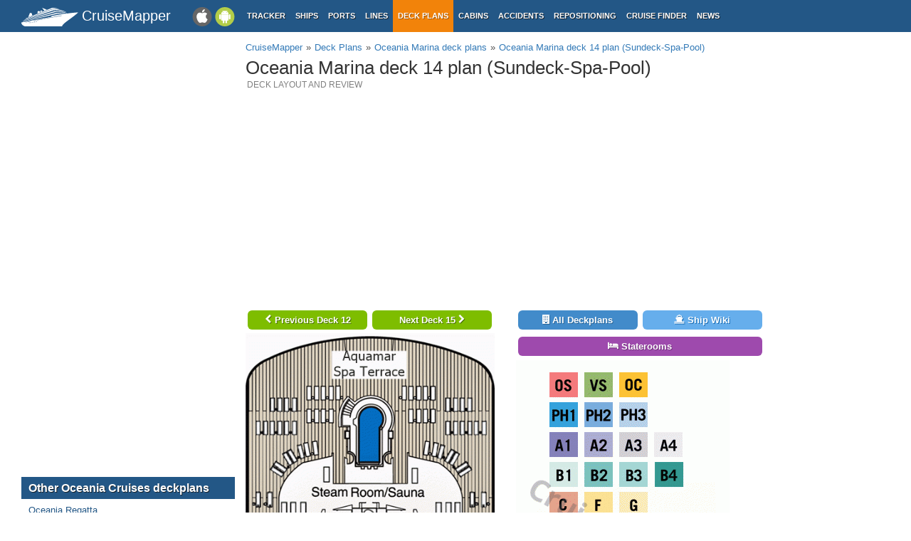

--- FILE ---
content_type: text/html; charset=UTF-8
request_url: https://www.cruisemapper.com/deckplans/Oceania-Marina-606/deck14-2118
body_size: 4383
content:

<!doctype html><html lang="en-EN"><head><meta charset="UTF-8"/><title>Oceania Marina deck 14 plan | CruiseMapper</title><meta name="viewport" content="width=device-width, initial-scale=1, user-scalable=no"><meta name="msapplication-config" content="none"/><meta name="mobile-web-app-capable" content="yes"><link rel="manifest" href="https://www.cruisemapper.com/manifest.json" /><meta name="apple-mobile-web-app-capable" content="yes"><meta name="apple-mobile-web-app-status-bar-style" content="black"><meta name="theme-color" content="#235786"><meta name="apple-mobile-web-app-title" content="CruiseMapper"><meta name="yandex-verification" content="9e687979323f6663" /><meta name="description" content="Oceania Marina deck 14 plan (Sundeck-Spa-Pool) layout - review of all facilities, activities, amenities, deck layouts"><meta name="og:title" content="Oceania Marina deck 14 plan | CruiseMapper"><meta property="fb:app_id" content="458883777602335"><meta name="og:site_name" content="CruiseMapper"><meta name="og:locale" content="en-EN"><meta name="og:url" content="https://www.cruisemapper.com/deckplans/Oceania-Marina-606/deck14-2118"><meta name="og:image" content="https://www.cruisemapper.com/images/deckplans/606f5621da61cb7.gif"><meta name="og:description" content="Oceania Marina deck 14 plan (Sundeck-Spa-Pool) layout - review of all facilities, activities, amenities, deck layouts"><link href="https://www.cruisemapper.com/deckplans/Oceania-Marina-606/deck14-2118" rel="canonical"><link href="https://www.cruisemapper.com/deckplans/Oceania-Marina-606/deck12-2117" rel="prev"><link href="https://www.cruisemapper.com/deckplans/Oceania-Marina-606/deck15-2119" rel="next"><link type="font/woff2" href="/fonts/fontawesome.ttf?aryu8k" rel="stylesheet preload" media="print" onload="this.media=&#039;all&#039;" crossorigin="" as="font"><link href="/assets/98c0e277/css/app.css?v=1766409859" rel="stylesheet preload" as="style"><script src="//cdn.fuseplatform.net/publift/tags/2/3458/fuse.js" async></script><script>var options = { config: {"language":"en-EN_EN-EN"} , widgets: {"layoutFooterFix":{"status":true},"facebookInit":{"status":true,"api":"458883777602335"},"deckplanSearch":{"status":true},"mobileSearch":{"status":true}}}</script><script async src="https://www.googletagmanager.com/gtag/js?id=G-S7E9PPFQCS"></script><script>
                window.dataLayer = window.dataLayer || [];
                function gtag(){dataLayer.push(arguments);}
                gtag('js', new Date());
                gtag('config', 'G-S7E9PPFQCS');
            </script></head><body><div id="fb-root"></div><script async defer crossorigin="anonymous" src="https://connect.facebook.net/en_US/sdk.js#xfbml=1&version=v13.0&appId=458883777602335&autoLogAppEvents=1" nonce="ynnsJZv2"></script><div class="site-overlay"></div><div id="container"><header><div class="menu-btn mobile"><i class="fa fa-bars"></i></div><div class="header-middle"><div itemscope itemtype="http://schema.org/Brand" class="mobile-logo-text"><a itemprop="url" rel="home" href="https://www.cruisemapper.com/"><img itemprop="logo" title="CruiseMapper" src="https://www.cruisemapper.com/images/logo.svg" alt="CruiseMapper logo" class="logo-mobile" width="80" height="26"/><span itemprop="name">CruiseMapper</span></a><meta itemprop="description" content="CruiseMapper provides free cruise tracking, current ship positions, itinerary schedules, deck plans, cabins, accidents and incidents ('cruise minus') reports, cruise news"></div><a class="mobileLink desktop gaEvent" data-eventCategory = 'mobileapps' data-eventAction = 'click' data-eventLabel = 'mobileapps' id="mobileapps" href="/mobileapps"><img src="https://www.cruisemapper.com/images/graphics/mobileapps.svg" alt="CruiseMapper Mobile apps" title="CruiseMapper Mobile apps" width="60" height="27"></a><nav itemscope itemtype="https://schema.org/SiteNavigationElement" class="desktop"><ul><li><a itemprop="url" href="/">Tracker</a></li><li><a itemprop="url" href="/ships">Ships</a></li><li><a itemprop="url" href="/ports">Ports</a></li><li><a itemprop="url" href="/cruise-lines">Lines</a></li><li class="active"><a itemprop="url" href="/deckplans">Deck plans</a></li><li><a itemprop="url" href="/cabins">Cabins</a></li><li><a itemprop="url" href="/accidents">Accidents</a></li><li><a itemprop="url" href="/repositioning">Repositioning</a></li><li><a itemprop="url" href="/cruise-search">Cruise Finder</a></li><li><a itemprop="url" href="/news">News</a></li></ul></nav></div><div class="action-mobile mobile"><div class="searchMobileButton"></div><!--                    <a href="--><!--" class="userMobileButton"></a>--></div><form class="mobile-search"><input type="search"  class="form-control form-flat"  id="typeaheadMobile" placeholder="Search cruise deck plans by ship name" name="name"
                        value=""></form></header><main class="container row"><section class="content col-lg-7 col-lg-offset-3"><article class="position" itemscope itemtype="http://schema.org/Map"><header><ol itemscope itemtype="http://schema.org/BreadcrumbList" class="breadcrumb desktop-inline"><li itemprop="itemListElement" itemscope itemtype="http://schema.org/ListItem"><a itemprop="item" href="https://www.cruisemapper.com/"><span itemprop="name">CruiseMapper</span></a><meta itemprop="position" content="1" /></li><li itemprop="itemListElement" itemscope itemtype="http://schema.org/ListItem"><a itemprop="item" href="https://www.cruisemapper.com/deckplans"><span itemprop="name">Deck Plans</span></a><meta itemprop="position" content="2" /></li><li itemprop="itemListElement" itemscope itemtype="http://schema.org/ListItem"><a itemprop="item" href="https://www.cruisemapper.com/deckplans/Oceania-Marina-606"><span itemprop="name">Oceania Marina deck plans</span></a><meta itemprop="position" content="3" /></li><li itemprop="itemListElement" itemscope itemtype="http://schema.org/ListItem"><a itemprop="item" href="https://www.cruisemapper.com/deckplans/Oceania-Marina-606/deck14-2118"><span itemprop="name">Oceania Marina deck 14 plan (Sundeck-Spa-Pool)</span></a><meta itemprop="position" content="4" /></li></ol><h1 itemprop="name" class="pageTitle">Oceania Marina deck 14 plan (Sundeck-Spa-Pool)</h1><h2 class="subTitle">Deck layout and review</h2><meta itemprop="url" content="https://www.cruisemapper.com/deckplans/Oceania-Marina-606/deck14-2118"/></header><div class="advertContent advHCenter"><!-- GAM 71161633/VESSELFINDER_cruisemapper/incontent_2 --><div data-fuse="23040038059"></div></div><section class="row"><div class="col-md-6 text-center"><nav><div class="deckplanButtonsItemList mobile"><a class="btnPurple deckplanButtonItem " href="#review"><i class="fa fa-info-circle" aria-hidden="true"></i> Deckplan info</a><a class="btnBlue deckplanButtonItem " href="https://www.cruisemapper.com/deckplans/Oceania-Marina-606"><i class="fa fa-building" aria-hidden="true"></i> All deckplans</a><a class="btnClearBlue deckplanButtonItem " href="https://www.cruisemapper.com/ships/Oceania-Marina-606"><i class="fa fa-ship" aria-hidden="true"></i> Ship Wiki</a></div><a class="btnGreen deckNavButton" href="https://www.cruisemapper.com/deckplans/Oceania-Marina-606/deck12-2117"><i class="fa fa-chevron-left" aria-hidden="true"></i> Previous Deck 12</a><a class="btnGreen deckNavButton" href="https://www.cruisemapper.com/deckplans/Oceania-Marina-606/deck15-2119">Next Deck 15  <i class="fa fa-chevron-right" aria-hidden="true"></i></a></nav><img loading="lazy" width="400" height="2338" class="img-responsive" src="https://www.cruisemapper.com/images/deckplans/606f5621da61cb7.gif"
                     alt="Oceania Marina Deck 14 - Sundeck-Spa-Pool"
                     title="Oceania Marina Deck 14 - Sundeck-Spa-Pool"/><nav><a class="btnGreen deckNavButton desktop" href="https://www.cruisemapper.com/deckplans/Oceania-Marina-606/deck12-2117"><i class="fa fa-chevron-left" aria-hidden="true"></i> Previous Deck 12</a><a class="btnGreen deckNavButton desktop" href="https://www.cruisemapper.com/deckplans/Oceania-Marina-606/deck15-2119">Next Deck 15  <i class="fa fa-chevron-right" aria-hidden="true"></i></a></nav></div><div class="col-md-6 text-center" id="review"><a class="btnBlue deckListButton desktop" href="https://www.cruisemapper.com/deckplans/Oceania-Marina-606"><i class="fa fa-building" aria-hidden="true"></i> All Deckplans</a></a><a class="btnClearBlue deckListButton desktop" href="https://www.cruisemapper.com/ships/Oceania-Marina-606"><i class="fa fa-ship" aria-hidden="true"></i> Ship Wiki</a></a><a class="btnPurple deckListButton" href="https://www.cruisemapper.com/cabins/Oceania-Marina-606"><i class="fa fa-bed" aria-hidden="true"></i> Staterooms</a></a><img loading="lazy" src="https://www.cruisemapper.com/images/legends/1a5f4c94268b606.gif" alt="Oceania Marina deck 14 plan (Sundeck-Spa-Pool) legend" title="Oceania Marina deck 14 plan (Sundeck-Spa-Pool) legend" class="img-responsive"/></div><div class="col-md-12"><h3 class="contentTitle" id="review">Review
                    of Oceania Marina deck 14 (Sundeck-Spa-Pool)</h3><div class="itemContent"><p>The fore-located Wellness Center is open between 8 am - 8 pm. It houses the Aquamar Spa Terrace (with a Swimming Pool, sun loungers, Aquamar Kitchen/wellness-focused dining option), Reception, Sauna/Steam Rooms, Treatment Rooms serviced by the Canyon Ranch SpaClub staff (Acupuncture, Ayurveda, Body Wraps/Scrubs, Massages, Tanning, etc).</p><p>Aquamar Kitchen (2024-added) is a signature restaurant with wellness-inspired menus. The breakfast menu includes smoothies, cold-pressed juices, energy bowls. The lunch menu includes avocado toast, popular salads and wraps, an Impossible Burger, yellowfin tuna tacos, a crunchy chicken sandwich. The beverage menu offers premium non-alcoholic wines from Pierre Zero (Pierre Zer's dealcoholized wines) and various mocktails made with Lyre&rsquo;s non-alcoholic spirits. Aquamar Kitchen is complimentary and reservations-free.</p><p>&ldquo;Aerobics&rdquo;&nbsp;is a sports room&nbsp;for complimentary private and group classes, including&nbsp;yoga and Pilates,&nbsp;spinning, tai chi.</p><p>Styling&nbsp;Salon (beauty salon for haircuts, styling and&nbsp;coloring, makeup, manicures and&nbsp;pedicures, grooming and barber services)</p><p>Fitness Center (modern equipment gym with floor-ceiling panoramic windows, open 6 am - 8 pm)</p><p>&ldquo;Sanctuary&rdquo; garden (portside) is an&nbsp;outdoor shaded area with&nbsp;padded loungers.</p><p>&ldquo;Patio&rdquo; (starboard) is a&nbsp;small outdoor relaxation area with comfortable chairs and&nbsp;cushioned sofas.</p><p>Sundeck (open-air sunbathing area with loungers)</p><p>&ldquo;Baristas&rdquo; is a patisserie and specialty&nbsp;coffee bar serving complimentary&nbsp;illy coffees (espresso,&nbsp;cappuccino,&nbsp;latte, etc)&nbsp;and&nbsp;freshly baked cakes, pastries, biscuits.</p><p>Library (portside) has 1000+ books and Oceania Cruises itineraries (ports and destinations) related travel guides.</p><p>Oceania@Sea (starboard) is the ship&rsquo;s&nbsp;24-hour Internet computers room. Dedicated staff assistance and private and group classes are also provided.</p><p>Board Room (cards playing and board games)</p><p>The &ldquo;Toscana&rdquo; restaurant (portside) is a 124-seats Italian specialty&nbsp;dinner&nbsp;restaurant (reservations&nbsp;required). Dining here is&nbsp;complimentary,&nbsp;but with limited reservations per stateroom &ndash; two reservations for Concierge and above, one reservation for other categories.</p><p>Polo&nbsp;Grill (starboard) is a complimentary&nbsp;Steakhouse restaurant (reservations-only) with menu featuring grilled prime steaks, seafood, lamb, chicken.&nbsp;The&nbsp;Polo&nbsp;restaurant&nbsp;offers&nbsp;limited number of dinner reservations per room &ndash; two for Concierge and above categories, one for the lower grades.</p><p>&ldquo;Privee&rdquo; (aft location,&nbsp;between Toscana and Polo) is a limited capacity private dining room (10-seats, charge US$1000 /entire room) with a&nbsp;large Chef&rsquo;s Table&nbsp;and&nbsp;a 7-course gourmet menu.</p></div></div></section><div class="advertContent"><!-- GAM 71161633/VESSELFINDER_cruisemapper/incontent_3 --><div data-fuse="23040038062"></div></div><footer class="row"></footer></article></section><aside class="advLeft col-md-3"><div class="advHLeft"><!-- GAM 71161633/VESSELFINDER_cruisemapper/sidebar_lhs --><div data-fuse="23040038050"></div></div><section class="asideList"><header><h3>Other Oceania Cruises deckplans</h3></header><ul><li><a href="https://www.cruisemapper.com/deckplans/Oceania-Regatta-729">Oceania Regatta</a></li><li><a href="https://www.cruisemapper.com/deckplans/Oceania-Sirena-591">Oceania Sirena</a></li><li><a href="https://www.cruisemapper.com/deckplans/Oceania-Vista-2123">Oceania Vista</a></li><li><a href="https://www.cruisemapper.com/deckplans/Oceania-Nautica-664">Oceania Nautica</a></li><li><a href="https://www.cruisemapper.com/deckplans/Oceania-Riviera-686">Oceania Riviera</a></li><li><a href="https://www.cruisemapper.com/deckplans/Oceania-Allura-2126">Oceania Allura</a></li><li><a href="https://www.cruisemapper.com/deckplans/Oceania-Sonata-2303">Oceania Sonata</a></li><li><a href="https://www.cruisemapper.com/deckplans/Oceania-Insignia-640">Oceania Insignia</a></li><li><a href="https://www.cruisemapper.com/deckplans/Oceania-Arietta-2304">Oceania Arietta</a></li></ul></section></aside><aside class="advRight col-md-offset-10"><div data-spy="affix" data-offset-top="0" data-offset-bottom="340"><div class="mobile"><!-- GAM 71161633/VESSELFINDER_cruisemapper/sidebar_small_vrec --><div data-fuse="23041644308"></div></div><div class="desktop"><!-- GAM 71161633/VESSELFINDER_cruisemapper/sidebar_rhs --><div data-fuse="23040038053"></div></div></div></aside></main><footer class="row"><ul><li><a href="/contact">Contact us</a></li><li><a href="/privacy-policy">Privacy policy</a></li><li><a href="/terms-of-use">Terms of use</a></li></ul></footer></div><aside class="pushy pushy-left"><nav><ul><li><label>Menu</label></li><li><a href="/">Tracker</a></li><li><a href="/ships">Ships</a></li><li><a href="/ports">Ports</a></li><li><a href="/cruise-lines">Lines</a></li><li class="active"><a href="/deckplans">Deck plans</a></li><li><a href="/cabins">Cabins</a></li><li><a href="/accidents">Accidents</a></li><li><a href="/repositioning">Repositioning</a></li><li><a href="/cruise-search">Cruise Finder</a></li><li><a href="/news">News</a></li><li><a href="/contact">Contact us</a></li><li><a href="/privacy-policy">Privacy policy</a></li><li><a href="/terms-of-use">Terms of use</a></li></ul></nav></aside><script src="/assets/893f65f4/jquery.js?v=1766409859"></script><script src="/assets/98c0e277/js/app.js?v=1766409859"></script></body></html>

--- FILE ---
content_type: text/html; charset=utf-8
request_url: https://www.google.com/recaptcha/api2/aframe
body_size: 265
content:
<!DOCTYPE HTML><html><head><meta http-equiv="content-type" content="text/html; charset=UTF-8"></head><body><script nonce="Qa0y7q9aKysvOvf2QVrh9g">/** Anti-fraud and anti-abuse applications only. See google.com/recaptcha */ try{var clients={'sodar':'https://pagead2.googlesyndication.com/pagead/sodar?'};window.addEventListener("message",function(a){try{if(a.source===window.parent){var b=JSON.parse(a.data);var c=clients[b['id']];if(c){var d=document.createElement('img');d.src=c+b['params']+'&rc='+(localStorage.getItem("rc::a")?sessionStorage.getItem("rc::b"):"");window.document.body.appendChild(d);sessionStorage.setItem("rc::e",parseInt(sessionStorage.getItem("rc::e")||0)+1);localStorage.setItem("rc::h",'1769024929006');}}}catch(b){}});window.parent.postMessage("_grecaptcha_ready", "*");}catch(b){}</script></body></html>

--- FILE ---
content_type: application/javascript; charset=utf-8
request_url: https://fundingchoicesmessages.google.com/f/AGSKWxUpJ3EFdYDPThzReZyxunSpumEEqt98VONvVGR_NrsmZ3RN4V3kGEf__Cc0Y6XR4XE1O7gDSeOubMAugQSqX2qITG1NJg_PIlOpkdOV_1CYXIeNSXsNmM8TBJtOU5YTnpWT1Pj6DgR2tJy7MnRBJoVxyhPAogtIfO5d-DpN_4nYIAAWsI57ddYSyjKR/_/ads/right._dynamicads/_760x100./ad_support./adpositionsizein-
body_size: -1292
content:
window['dd4dc763-1c41-4ec1-8b93-fd238ae53c0e'] = true;